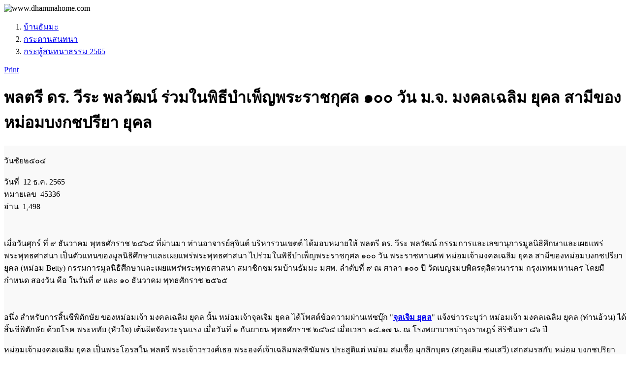

--- FILE ---
content_type: text/html; charset=UTF-8
request_url: https://www.dhammahome.com/webboard/topic/45336
body_size: 4122
content:
<!DOCTYPE html>
<html lang="th">
    <head>
        <meta charset="utf-8">
        <meta name="viewport" content="width=device-width, initial-scale=1">
        <meta http-equiv="X-UA-Compatible" content="IE=edge">
        <title>พลตรี ดร. วีระ พลวัฒน์ ร่วมในพิธีบำเพ็ญพระราชกุศล ๑๐๐ วัน ม.จ. มงคลเฉลิม ยุคล สามีของหม่อมบงกชปรียา ยุคล</title>

        <meta property="og:url" content="http://www.dhammahome.com/webboard/topic/45336" />
        <link rel="canonical" href="https://www.dhammahome.com/webboard/topic/45336" />
        <meta property="og:type" content="website" />
        <meta property="og:title" content="พลตรี ดร. วีระ พลวัฒน์ ร่วมในพิธีบำเพ็ญพระราชกุศล ๑๐๐ วัน ม.จ. มงคลเฉลิม ยุคล สามีของหม่อมบงกชปรียา ยุคล" />
        <meta property="fb:app_id" content="487756764726814" />

        <meta name="description" content="เมื่อวันศุกร์ ที่ ๙ ธันวาคม พุทธศักราช ๒๕๖๕ ที่ผ่านมา ท่านอาจารย์สุจินต์ บริหารวนเขตต์ ได้มอบหมายให้ พลตรี ดร. วีระ พลวัฒน์ กรรมการและเลขานุการมูลนิธิศึกษาและเผยแพร่พระพุทธศาสนา" /><meta property="og:description" content="เมื่อวันศุกร์ ที่ ๙ ธันวาคม พุทธศักราช ๒๕๖๕ ที่ผ่านมา ท่านอาจารย์สุจินต์ บริหารวนเขตต์ ได้มอบหมายให้ พลตรี ดร. วีระ พลวัฒน์ กรรมการและเลขานุการมูลนิธิศึกษาและเผยแพร่พระพุทธศาสนา" /><link rel="image_src" href="https://www.dhammahome.com/site/gallery/png/00527ea/pic005952290bb39176.webp" /><meta property="og:image" content="https://www.dhammahome.com/site/gallery/png/00527ea/pic005952290bb39176.webp" />
        <link rel="stylesheet" href="https://www.dhammahome.com/lib/bootstrap_5/css/bootstrap.min.css" />
        <link rel="stylesheet" href="https://www.dhammahome.com/lib/fontawesome/css/all.min.css" />
        <link rel="stylesheet" href="https://www.dhammahome.com/assets/css/page_webboard.min.css" />
        <script src="https://www.dhammahome.com/lib/jquery/jquery.min.js"></script>
        <script src="https://www.dhammahome.com/lib/bootstrap_5/js/bootstrap.bundle.min.js"></script>
        <script src="https://www.dhammahome.com/assets/js/page.min.js"></script>
         
        <link rel="apple-touch-icon" sizes="180x180" href="https://www.dhammahome.com/images/favicon/apple-touch-icon.png">
        <link rel="icon" type="image/png" sizes="32x32" href="https://www.dhammahome.com/images/favicon/favicon-32x32.png">
        <link rel="icon" type="image/png" sizes="16x16" href="https://www.dhammahome.com/images/favicon/favicon-16x16.png">
        <link rel="manifest" href="https://www.dhammahome.com/images/favicon/site.webmanifest">
        <link rel="mask-icon" href="https://www.dhammahome.com/images/favicon/safari-pinned-tab.svg" color="#5bbad5">
        <link rel="shortcut icon" href="https://www.dhammahome.com/images/favicon/favicon.ico">
        <meta name="apple-mobile-web-app-title" content="Dhamma Home">
        <meta name="application-name" content="Dhamma Home">
        <meta name="msapplication-TileColor" content="#2b5797">
        <meta name="msapplication-config" content="https://www.dhammahome.com/images/favicon/browserconfig.xml">
        <meta name="theme-color" content="#EEEEEE">

    </head>

    <body style="background-image: url('https://www.dhammahome.com/images/bg/bbg.webp');">
        <div id="wrapper">
            <div id="header">
                <img src="https://www.dhammahome.com/images/org/dhammahome.com.webp" onerror="this.onerror=null; this.src='https://www.dhammahome.com/images/org/dhammahome.com.jpg'" alt="https://www.dhammahome.com/" style="position: absolute; top: -9999px; left: -9999px;"><div class="padding_20">
    <img id="img_header" src="https://www.dhammahome.com/images/label/dhammahome.com_th.webp" onerror="this.onerror=null; this.src='https://www.dhammahome.com/images/label/dhammahome.com_th.png'" alt="www.dhammahome.com" class="img-fluid nobmp link_disp" width="500" height="80" onclick="javascript:location.href='https://www.dhammahome.com/'" title="บ้านธัมมะ">
</div>                <div class="clear"></div>
            </div>
            <div id="content" class="container-fluid">
                <div id="page_loading">
                    <i class="fa-solid fa-spinner fa-pulse"></i>
                </div>
                <div id="page_modal" class="modal fade" role="dialog" aria-hidden="true">
                    <div class="modal-dialog modal-lg">
                        <div class="modal-content">
                            <div class="modal-body" id="page_modal_body"></div>
                        </div>
                    </div>
                </div><nav aria-label="breadcrumb"><ol class="breadcrumb font_s1 vspace_10"><li class="breadcrumb-item"><a href="//www.dhammahome.com">บ้านธัมมะ</a></li><li class="breadcrumb-item"><a href="https://www.dhammahome.com/webboard/">กระดานสนทนา</a></li><li class="breadcrumb-item"><a href="https://www.dhammahome.com/webboard/section/54">กระทู้สนทนาธรรม 2565</a></li></ol></nav><div class="row">
    <div class="col-md-6">
        <div id="google_translate_element"></div>
<script>
    function googleTranslateElementInit() {
        new google.translate.TranslateElement({
            pageLanguage: 'th'
        }, 'google_translate_element');
    }
</script>
<script src="//translate.google.com/translate_a/element.js?cb=googleTranslateElementInit" async="async" defer="defer"></script>    </div>
    <div class="col-md-6 align_right"><div id="share_box" class="align_right padding_10"></div>
<script src="https://www.dhammahome.com/lib/jquery/cshare/jquery.c-share.min.js"></script>
<script>
    $(function() {
        $("#share_box").cShare({
            showButtons: ["email","fb","line"],
            description: document.title
        });
    });
</script></div>
</div>
<div class="box align_right">
    <a href="https://www.dhammahome.com/webboard/printing/bb07a5d7/45336" class="btn btn-sm btn-outline-secondary" target="_blank"><i class="fa-solid fa-print" title="" ></i> Print</a>&nbsp;</div>
<div class="wb_box">
    <h1>พลตรี ดร. วีระ พลวัฒน์ ร่วมในพิธีบำเพ็ญพระราชกุศล ๑๐๐ วัน ม.จ. มงคลเฉลิม ยุคล สามีของหม่อมบงกชปรียา ยุคล</h1></div>

<div class="wb_box">
    <div class="wb_box_border">
        <div class="wb_box_bg" style="background-color: #F9F9F9;">

            <div class="wb_box_cmd_top">
                &nbsp;            </div>

            <div class="row">
                <div class="col-md-3 bottom_border">
                    <div class="wb_box_username">
                        วันชัย๒๕๐๔                                                    <div class="pic_author_box"><img src="https://www.dhammahome.com/site/ulogin/jpg/000e8a5/u000234ea51144_tn.webp?1768760718" class="img-fluid" alt="" loading="lazy" width="200" height="267" /></div>
                                            </div>
                    <div class="wb_box_left_content">วันที่ &nbsp;12 ธ.ค. 2565</div>
                    <div class="wb_box_left_content">หมายเลข &nbsp;45336</div>
                    <div class="wb_box_left_content">อ่าน &nbsp;1,498</div>
                                    </div>

                <div class="col-md-9">
                                        <div id="div_topic_detail" class="wb_box_detail"><p><img src="../../site/gallery/png/00527ea/pic005952290bb39176.webp" onerror="this.onerror=null; this.src='../../site/gallery/png/00527ea/pic005952290bb39176.png'" class="img-fluid" alt="" /></p> <p>เมื่อวันศุกร์ ที่ ๙ ธันวาคม พุทธศักราช ๒๕๖๕ ที่ผ่านมา ท่านอาจารย์สุจินต์ บริหารวนเขตต์ ได้มอบหมายให้ พลตรี ดร. วีระ พลวัฒน์ กรรมการและเลขานุการมูลนิธิศึกษาและเผยแพร่พระพุทธศาสนา เป็นตัวแทนของมูลนิธิศึกษาและเผยแพร่พระพุทธศาสนา ไปร่วมในพิธีบำเพ็ญพระราชกุศล ๑๐๐ วัน พระราชทานศพ หม่อมเจ้ามงคลเฉลิม ยุคล สามีของหม่อมบงกชปรียา ยุคล (หม่อม Betty) กรรมการมูลนิธิศึกษาและเผยแพร่พระพุทธศาสนา สมาชิกชมรมบ้านธัมมะ มศพ. ลำดับที่ ๙ ณ ศาลา ๑๐๐ ปี วัดเบญจมบพิตรดุสิตวนาราม กรุงเทพมหานคร โดยมีกำหนด สองวัน คือ ในวันที่ ๙ และ ๑๐ ธันวาคม พุทธศักราช ๒๕๖๕</p> <p><img src="../../site/gallery/png/00527ea/pic005952286d16077e.webp" onerror="this.onerror=null; this.src='../../site/gallery/png/00527ea/pic005952286d16077e.png'" class="img-fluid" alt="" /></p> <p data-t="{">อนึ่ง สำหรับการสิ้นชีพิตักษัย ของหม่อมเจ้า มงคลเฉลิม ยุคล นั้น หม่อมเจ้าจุลเจิม ยุคล ได้โพสต์ข้อความผ่านเฟซบุ๊ก "<strong><a tabindex="0" href="https://www.facebook.com/chulcherm.yugala/posts/pfbid02EdoBwFPGLEzUTxWjtw4J2bvrfmdLPZpEWbECcQnfmDn5dHjCKyaYvDZvdUumEVbxl" target="_blank" rel="noopener" data-t="{">จุลเจิม ยุคล</a></strong>" แจ้งข่าวระบุว่า หม่อมเจ้า มงคลเฉลิม ยุคล (ท่านอ้วน) ได้สิ้นชีพิตักษัย ด้วยโรค พระหทัย (หัวใจ) เต้นผิดจังหวะรุนแรง เมื่อวันที่ ๑ กันยายน พุทธศักราช ๒๕๖๕ เมื่อเวลา ๑๕.๑๗ น. ณ โรงพยาบาลบำรุงราษฎร์ สิริชันษา ๘๖ ปี</p> <p data-t="{">หม่อมเจ้ามงคลเฉลิม ยุคล เป็นพระโอรสใน พลตรี พระเจ้าวรวงศ์เธอ พระองค์เจ้าเฉลิมพลฑิฆัมพร ประสูติแต่ หม่อม สมเชื้อ มุกสิกบุตร (สกุลเดิม ชมเสวี) เสกสมรสกับ หม่อม บงกชปริยา ยุคล ณ อยุธยา มีบุตร ธิดา รวม ๓ คน</p> <p><iframe src="//www.youtube.com/embed/94A-yxmb8oo" width="560" height="314" allowfullscreen="allowfullscreen"></iframe></p> <p><iframe src="//www.youtube.com/embed/68W_BfG0hrI" width="560" height="314" allowfullscreen="allowfullscreen"></iframe></p></div>
                    <br>
<div id="div_tag_show" class="box font_s1">
    </div>
                </div>
            </div>

            <div class="wb_box_cmd_bottom">
                <div id="div_topic_unlock_45336">
                                    </div>
            </div>

        </div>
    </div>
</div>

<div class="box align_center margin_4 ">
            <a href="#jump_btn_target" class="btn btn-success text-white">เขียนความคิดเห็น <i class="fa-solid fa-chevron-down"></i></a>
    </div>

<div class="box">
    </div>

<div class="box">
    <a id="jump_btn_target"></a>
    <div class="wb_box card bg-light mb-3 align_center">
    <div class="card-body">
        <div class="box align_center bsblue">เขียนความคิดเห็น กรุณาเข้าระบบ</div>
        <div id="quick_login_form">
            <button type="button" id="quick_login_btn" class="btn btn-success margin_4"><i class="fa-solid fa-user"></i> &nbsp;เข้าระบบ</button>
        </div>
    </div>
</div>

<script>
    $(document).ready(function(){
        $("#quick_login_btn").click(function(){
            getUpdate("quick_login_form","https://www.dhammahome.com/ulogin/ajax_quick_login/wb02.45336.0");
        });
    });
</script></div>

    <br>
    <div class="wb_box">
        <div class="card border-light mb-3">
            <div class="card-header"><strong>หัวข้อแนะนำ</strong></div>
            <div class="card-body"><div class="margin_10">
    <ul class="ul_suggest">
        <li><a href="https://www.dhammahome.com/webboard/topic/45341">กุศโลบาย ความหมายที่ถูกต้องคืออย่างไร</a></li><li><a href="https://www.dhammahome.com/webboard/topic/45340">พระวินัยนอกบัญญัติแสนโกฏิข้อ..?</a></li><li><a href="https://www.dhammahome.com/webboard/topic/45339">แผ่เมตตา</a></li><li><a href="https://www.dhammahome.com/webboard/topic/45337">เรียนถามเรื่อง พระโพธิสัตว์เวลาสร้างบารมีแต่ละข้อวางจิตอย่างไรครับ</a></li>    </ul>
</div></div>
        </div>
    </div>
    <br>


<script>
    $(function(){
        $("img").addClass("img-fluid");
        $("img").addClass("img_center");
        $("#img_header").removeClass("img_center");
        $("iframe").wrap("<div class='ratio ratio-16x9'></div>");
    });
</script><!-- clipboard.js -->
<script src="https://www.dhammahome.com/lib/clipboard.min.js"></script>
<!-- สร้าง instant กำหนดเป็น class .cmd_copy -->
<script>
    var clipboard = new ClipboardJS('.cmd_copy');
    clipboard.on('success', function(e) {
        console.log(e);
    });
    clipboard.on('error', function(e) {
        console.log(e);
    });
</script>

<!-- copy_on_click.js -->
<script src="https://www.dhammahome.com/lib/copy_on_click.js"></script>
<script>
    $('.copy-html').copyOnClick({
        copyMode: "html", // or "text"
    });
</script>
    <div id="scroll_loading">
        <i class="fa-solid fa-spinner fa-pulse"></i>
    </div>

</div> <!-- end content container-fluid -->

<footer id="footer">
    <p id="back_top">
        <a href="#header"><span title="Back to Top"> <i class="fa-solid fa-arrow-alt-circle-up fa-3x" style="color:#009900;"></i> </span></a>
    <p>
    <div class="wrapper_box align_center">
    <div class="margin_2">
        <p>มูลนิธิศึกษาและเผยแพร่พระพุทธศาสนา</p>
        <div class="margin_2 font_s1 cdwhite">
            <i class="fa-solid fa-phone-square fa-1x"></i> &nbsp;
                            0 2468 0239<br><i class="fa-solid fa-phone-square fa-1x"></i> &nbsp;09 2777 9800
                    </div>
        <img src="https://www.dhammahome.com/images/label/email_footer.png" alt="" />
        <br>
    </div>
    <div class="box font_s1">
        <a class="text-white-50" href="https://www.dhammahome.com/copyright">
            สงวนลิขสิทธิ์         &copy;
        <script>
            today = new Date();
            document.write(today.getFullYear()+543);        </script>
        </a>
        <br>
                    <a class="text-white-50" href="https://www.dhammahome.com/">www.dhammahome.com</a>
            </div>
</div></footer>

</div> <!-- end wrapper -->


    <!-- Google tag (gtag.js) -->
    <script async src="https://www.googletagmanager.com/gtag/js?id=G-DHQE5GTBL7"></script>
    <script>
    window.dataLayer = window.dataLayer || [];
    function gtag(){dataLayer.push(arguments);}
    gtag('js', new Date());

    gtag('config', 'G-DHQE5GTBL7');
    </script>


</body>
</html>